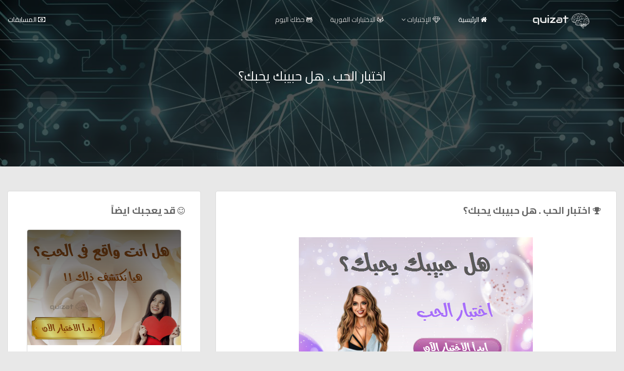

--- FILE ---
content_type: text/html; charset=utf-8
request_url: https://quizat.top/i-love-you-2/
body_size: 6859
content:
<!doctype html>
<html lang="ar">
<head>
    <meta charset="UTF-8">
    <title>اختبار الحب . هل حبيبك يحبك؟</title>
    <meta name="description" content="ضع فى بالك شخص معين وبعد الاجابه على هذه الاسئله سوف تعرف مشاعره اتجاهك و هل يحبك ام لا يحبك." />
    <meta name="keywords" content="اختبار الحب . هل حبيبك يحبك؟">
    <meta name="viewport" content="width=device-width, initial-scale=1">
    <meta name="author" content="Ahmed Mohamed" />

    <meta property="og:url" content="https://quizat.top/i-love-you-2/" />
    <meta property="og:type" content="website" />
    <meta property="og:title" content="اختبار الحب . هل حبيبك يحبك؟">
    <meta property="og:image" content="https://quizat.top/files/10.png" />
    <meta property="og:image:alt" content="اختبار الحب . هل حبيبك يحبك؟" />
    <meta property="og:image:type" content="image/PNG" />
    <meta property="og:image:width" content="500" />
    <meta property="og:image:height" content="500" />
    <meta property="og:description" content="ضع فى بالك شخص معين وبعد الاجابه على هذه الاسئله سوف تعرف مشاعره اتجاهك و هل يحبك ام لا يحبك.">
    <meta property="og:keywords" content="اختبار الحب . هل حبيبك يحبك؟">

    <meta name="twitter:card" content="summary_large_image">
    <meta name="twitter:image:alt" content="اختبار الحب . هل حبيبك يحبك؟">
    <meta name="twitter:site" content="@cairo_post">
    <meta name="twitter:title" content="اختبار الحب . هل حبيبك يحبك؟">
    <meta name="twitter:description" content="ضع فى بالك شخص معين وبعد الاجابه على هذه الاسئله سوف تعرف مشاعره اتجاهك و هل يحبك ام لا يحبك.">
    <meta name="twitter:image" content="https://quizat.top/files/10.png"> 
    <meta name="twitter:url" content="https://quizat.top/i-love-you-2/"> 

    <meta name="google-site-verification" content="123456" />
    <meta property="fb:app_id" content="359447098396218" />	
    <meta name="theme-color" content="#444444" />

    <link href="https://fonts.googleapis.com/css?family=Cairo:400,700&display=swap" rel="stylesheet">
    <link rel="icon" href="https://quizat.top/dist/images/favicon.ico">
    <link rel="stylesheet" href="https://quizat.top/dist/css/plugins.min.css"/>
    <link rel="stylesheet" href="https://quizat.top/dist/css/main.min.css"/>
    <link rel="stylesheet" href="https://quizat.top/dist/css/style.css"/>
  
  	<script src="https://quizat.top/dist/js/plugins.min.js"></script>
  
  
  
  
<script async src='https://securepubads.g.doubleclick.net/tag/js/gpt.js'></script>

  
  
  <script async src="https://pagead2.googlesyndication.com/pagead/js/adsbygoogle.js?client=ca-pub-9262539546904266"
     crossorigin="anonymous"></script>
  
  
</head>
<body>
<!--[if lt IE 8]>
<p  style="vertical-align: middle;color: rgba(240,240,240,1.00);background-repeat: repeat;background-image: url(Imgs/black_paper.png);font-size: 40px;z-index: 9999999;background-color: rgba(245,245,245,1.00);position: fixed; overflow-y: hidden; overflow-x: hidden; top: 0px; left: 0px;height:100%;width:100%;text-align:center;" >You are using an <strong>outdated</strong> browser.</br>Please <a href="https://www.google.com/chrome">upgrade your browser</a> to improve your experience.</p>
<![endif]-->
<style>
.modal-body {
    background: rgb(0 0 0 / 0.50);
    padding: 20px;
    border-radius: 5px;
    border: 1px solid #8a8a8a;
}
.modal-dialog {
    margin-top: 10%;
}  
.modal-body p{
 	color:#fff; 
}
</style><div id="header-fix" class="header fixed-top transperant">
    <nav class="navbar navbar-toggleable-md navbar-expand-lg navbar-light py-lg-0 py-4">
        <a class="navbar-brand ml-4 mr-md-5" href="https://quizat.top"><img src="https://quizat.top/files/logo.png" alt="كويزات توب"></a> 

        <div id="dl-menu" class="dl-menuwrapper d-block d-lg-none float-right">
            <button class="float-left">Open Menu</button>
            <ul class="dl-menu">

                <li class="nav-item active">
                    <a class="nav-link" href="https://quizat.top">الرئيسية</a>
                </li>
                <li class="nav-item dropdown">
                    <a class="nav-link" href="#" data-toggle="dropdown" aria-expanded="false">الإختبارات</a>
                    <ul class="dl-submenu">
                        <li class="dl-back"><a href="#">رجوع</a></li>
                        <li> <a href="https://quizat.top/IQ-test">اختبارات الذكاء</a></li><li> <a href="https://quizat.top/love-test">اختبارات الحب</a></li><li> <a href="https://quizat.top/General-test">اختبارات عامه</a></li><li> <a href="https://quizat.top/personality-analysis-test">اختبارات تحليل الشخصيه</a></li>                    </ul>
                </li>
              	<li class="nav-item">
                    <a class="nav-link" href="https://quizat.top/instant"> الاختبارات الفورية</a>
                </li>
                <li class="nav-item">
                    <a class="nav-link" href="https://quizat.top/horoscope"> حظك اليوم مع الأبراج</a>
                </li>
                <li class="text-white"><a href="https://quizat.top/contest" class="text-white">المسابقات</a></li>
            </ul>
        </div>


        <div class="collapse navbar-collapse d-none d-lg-block" id="navbarNav">
            <ul class="navbar-nav ml-auto">
                <li class="nav-item active">
                    <a class="nav-link" href="https://quizat.top"> <i class="fa fa-home"></i> الرئيسية</a>
                </li>
                <li class="nav-item dropdown">
                    <a class="nav-link" href="https://quizat.top/content" data-toggle="dropdown" aria-expanded="false"><i class="fa fa-diamond" aria-hidden="true"></i> الإختبارات <i class="fa fa-angle-down"></i></a>
                    <ul class="dropdown-menu">
                        <li> <a href="https://quizat.top/IQ-test"><i class="fa fa-angle-left"></i> اختبارات الذكاء</a></li><li> <a href="https://quizat.top/love-test"><i class="fa fa-angle-left"></i> اختبارات الحب</a></li><li> <a href="https://quizat.top/General-test"><i class="fa fa-angle-left"></i> اختبارات عامه</a></li><li> <a href="https://quizat.top/personality-analysis-test"><i class="fa fa-angle-left"></i> اختبارات تحليل الشخصيه</a></li>                    </ul>
                </li>
                <li class="nav-item">
                    <a class="nav-link" href="https://quizat.top/instant"> <i class="fa fa-gitlab"></i> الاختبارات الفورية</a>
                </li>
                <li class="nav-item">
                    <a class="nav-link" href="https://quizat.top/horoscope"> <i class="fa fa-github-alt"></i> حظك اليوم</a>
                </li>
               
            </ul>
            <ul class="list-unstyled my-2 my-lg-0">
                <li class="text-white"><i class="fa fa-money" aria-hidden="true"></i> <a href="https://quizat.top/contest" class="text-white">المسابقات</a></li>
            </ul>
        </div>
    </nav>                    
</div>


<div id="model_id" class="modal fade" data-backdrop="static" role="dialog">
  <div class="modal-dialog modal-md">
    <div class="modal-content">
      <div class="modal-body">
          
          <div id="model_content"></div>  
      </div>
    </div>
  </div>
</div>

        <section class="image-bg lis-grediant grediant-tb">
            <div class="background-image-maker"></div>
            <div class="holder-image">
                <img src="https://quizat.top/dist/images/bg1.jpg" alt="" class="img-fluid d-none">
            </div>
            <div class="container">
                <div class="row justify-content-center pt-5">
                    <div class="col-12 col-md-10 text-center wow fadeInUp">
                        <div class="heading pb-5">
                            <h1 class="display-4">اختبار الحب . هل حبيبك يحبك؟</h1>
                        </div>
                    </div>
                </div>
            </div>
        </section>
        <div class="ads text-center"><style>
.rw_bottom_sticky { 
position: fixed;
left: 0;
bottom: 0;
width: 100%;
text-align: center;
z-index: 999999;
}
</style>
<div class='rw_bottom_sticky' id='rw_bottom_sticky'>
<div id='gpt-passback4'>
<script async src='https://securepubads.g.doubleclick.net/tag/js/gpt.js'></script>
<script>
window.googletag = window.googletag || {cmd: []};
googletag.cmd.push(function() {
googletag.defineSlot('/1009127,22495596490/quizattop_adx_sticky_quizat.top_display_IN', [[320, 50],[320, 100],[728, 90]], 'gpt-passback4').addService(googletag.pubads());
googletag.enableServices();
googletag.pubads().set('page_url','https://quizat.top')
googletag.display('gpt-passback4');
});
</script>
</div></div>

<div id='gpt-passback1'>
<script>
window.googletag = window.googletag || {cmd: []};
googletag.cmd.push(function() {
googletag.defineSlot('/1009127,22495596490/quizattop_adx_336x280_2_quizat.top_display_IN', [[336, 280]], 'gpt-passback1').addService(googletag.pubads());
googletag.enableServices();
googletag.pubads().set('page_url','https://quizat.top')
googletag.display('gpt-passback1');
});
</script>
</div></div><br><br>
        <div class="container">
        <div class="row">
            <div class="col-12 col-lg-8 col-md-8 mb-5 mb-lg-0">
                <div class="card lis-brd-light wow fadeInUp mb-4">
                    <div class="card-body p-4 text-right">
                        <h1 class="title-h1 lis-font-weight-500"><i class="fa fa-trophy pr-2 lis-f-14"></i> اختبار الحب . هل حبيبك يحبك؟</h1>
                        <br><center><img src="https://quizat.top/files/10.png" alt="اختبار الحب . هل حبيبك يحبك؟"></center><br>
                        <div class="descr">ضع فى بالك شخص معين وبعد الاجابه على هذه الاسئله سوف تعرف مشاعره اتجاهك و هل يحبك ام لا يحبك.</div>
                    </div>
                </div>
                <div class="ads text-center">

<div id='gpt-passback2'>
<script>
window.googletag = window.googletag || {cmd: []};
googletag.cmd.push(function() {
googletag.defineSlot('/1009127,22495596490/quizattop_adx_336x280_3_quizat.top_display_IN', [[300, 250],[336, 280]], 'gpt-passback2').addService(googletag.pubads());
googletag.enableServices();
googletag.pubads().set('page_url','https://quizat.top')
googletag.display('gpt-passback2');
});
</script>
</div>
</div><br><br>
                <div class="card lis-brd-light wow fadeInUp mb-4">
                    <div class="card-body p-4 text-right" id="result">
                        
                    </div>
                </div>
                <div class="ads text-center">
<div id='gpt-passback3'>
<script>
window.googletag = window.googletag || {cmd: []};
googletag.cmd.push(function() {
googletag.defineSlot('/1009127,22495596490/quizattop_adx_336x280_4_quizat.top_display_IN', [[300, 250],[336, 280]], 'gpt-passback3').addService(googletag.pubads());
googletag.enableServices();
googletag.pubads().set('page_url','https://quizat.top')
googletag.display('gpt-passback3');
});
</script>
</div></div><br><br>
                <div class="card lis-brd-light wow fadeInUp mb-4">
                    <div class="card-body p-4 text-right">
                        نحن لا نعيش في فراغ. يمكننا جميعا الاستفادة والهناء من قوة ذكائنا . <br>يعتمد منح بعض المهن على الناس الذين لديهم موهبة الاقناع. فإذا شعرت بالنقص او عدم التركيز, تذكر بأن التدريب يساعدك لبلوغ الكمال ويساعدك على الوصول لأقصى درجات الذكاء والحب. <br>وهذا الوقت بصالحك فلا تضيعه. سيساعدك هذا الاختبار على السيطرة على نفسك وحياتك. وليس فقط في السيطرة على الاخرين.
                    </div>
                </div>
                <div class="ads text-center"> <div id='gpt-passback5'> <script> window.googletag = window.googletag || {cmd: []}; googletag.cmd.push(function() { googletag.defineSlot('/1009127,22495596490/quizattop_adx_336x280_5_quizat.top_display_IN', [[300, 250],[336, 280]], 'gpt-passback5').addService(googletag.pubads()); googletag.enableServices(); googletag.pubads().set('page_url','https://quizat.top'); googletag.display('gpt-passback5'); }); </script> </div></div><br><br>
            </div>
            <div class="col-12 col-lg-4 col-md-4 mb-5 mb-lg-0">
                <div class="card lis-brd-light wow fadeInUp mb-4">
                    <div class="card-body p-4 text-right">
                        <h3 class="title-h1 lis-font-weight-500"><i class="fa fa-smile-o pr-2 lis-f-14"></i> قد يعجبك ايضاً</h3>
        <div class="col-12 col-md-12 col-lg-12 wow fadeInUp mb-5 mt-4 mb-lg-0">
            <div class="card lis-brd-light">
                <a href="https://quizat.top/i-love-you-4">
                    <div class="modImage lis-grediant grediant-tb-light2 lis-relative rounded-top">
                        <img src="https://quizat.top/files/12.png" alt="هل انت واقع فى الحب؟ هيا نكتشف ذلك!" class="img-fluid rounded-top w-100">
                    </div>
                </a>    
                <div class="card-body">
                    <h6 class="content-title lis-font-weight-600 mb-2 float-right"><a href="https://quizat.top/i-love-you-4" class="lis-dark">هل انت واقع فى الحب؟ هيا نكتشف ذلك!</a></h6>
                    <ul class="pd0 list-unstyled my-2 lis-line-height-2 text-right">
                        <li><i class="fa fa-eye pl-2"></i> 68282 مشاهدة</li>
                    </ul>
                    <div class="clearfix">
                        <div class="row">
                            <div class="col-12 text-center mt-4">
                                <a href="https://quizat.top/i-love-you-4" class="btn btn-success btn-default">ابدأ الاختبار الآن</a>
                            </div>
                        </div>
                    </div>
                </div>
            </div>
        </div>
        
        <div class="col-12 col-md-12 col-lg-12 wow fadeInUp mb-5 mt-4 mb-lg-0">
            <div class="card lis-brd-light">
                <a href="https://quizat.top/i-love-you-1">
                    <div class="modImage lis-grediant grediant-tb-light2 lis-relative rounded-top">
                        <img src="https://quizat.top/files/9.png" alt="هل من تفكر به يحبك؟ اكتشف الان حقيقة مشاعره!" class="img-fluid rounded-top w-100">
                    </div>
                </a>    
                <div class="card-body">
                    <h6 class="content-title lis-font-weight-600 mb-2 float-right"><a href="https://quizat.top/i-love-you-1" class="lis-dark">هل من تفكر به يحبك؟ اكتشف الان حقيقة مشاعره!</a></h6>
                    <ul class="pd0 list-unstyled my-2 lis-line-height-2 text-right">
                        <li><i class="fa fa-eye pl-2"></i> 41123 مشاهدة</li>
                    </ul>
                    <div class="clearfix">
                        <div class="row">
                            <div class="col-12 text-center mt-4">
                                <a href="https://quizat.top/i-love-you-1" class="btn btn-success btn-default">ابدأ الاختبار الآن</a>
                            </div>
                        </div>
                    </div>
                </div>
            </div>
        </div>
        <br><div class="ads text-center">  <div id='gpt-passback6'> <script> window.googletag = window.googletag || {cmd: []}; googletag.cmd.push(function() { googletag.defineSlot('/1009127,22495596490/quizattop_adx_336x280_6_quizat.top_display_IN', [[300, 250],[336, 280]], 'gpt-passback6').addService(googletag.pubads()); googletag.enableServices(); googletag.pubads().set('page_url','https://quizat.top'); googletag.display('gpt-passback6'); }); </script> </div></div>
        <div class="col-12 col-md-12 col-lg-12 wow fadeInUp mb-5 mt-4 mb-lg-0">
            <div class="card lis-brd-light">
                <a href="https://quizat.top/i-love-you-3">
                    <div class="modImage lis-grediant grediant-tb-light2 lis-relative rounded-top">
                        <img src="https://quizat.top/files/11.png" alt="هل هو يحبك حقاً؟ اكتشفى بنفسك!" class="img-fluid rounded-top w-100">
                    </div>
                </a>    
                <div class="card-body">
                    <h6 class="content-title lis-font-weight-600 mb-2 float-right"><a href="https://quizat.top/i-love-you-3" class="lis-dark">هل هو يحبك حقاً؟ اكتشفى بنفسك!</a></h6>
                    <ul class="pd0 list-unstyled my-2 lis-line-height-2 text-right">
                        <li><i class="fa fa-eye pl-2"></i> 30988 مشاهدة</li>
                    </ul>
                    <div class="clearfix">
                        <div class="row">
                            <div class="col-12 text-center mt-4">
                                <a href="https://quizat.top/i-love-you-3" class="btn btn-success btn-default">ابدأ الاختبار الآن</a>
                            </div>
                        </div>
                    </div>
                </div>
            </div>
        </div>
        
                    </div>
                </div>
            </div>
        </div>
        </div>
        <div class="ads text-center">  <div id='gpt-passback7'> <script> window.googletag = window.googletag || {cmd: []}; googletag.cmd.push(function() { googletag.defineSlot('/1009127,22495596490/quizattop_adx_336x280_7_quizat.top_display_IN', [[300, 250],[336, 280]], 'gpt-passback7').addService(googletag.pubads()); googletag.enableServices(); googletag.pubads().set('page_url','https://quizat.top'); googletag.display('gpt-passback7'); }); </script> </div></div><section class="lis-bg-primary py-5">
    <div class="container">
        <div class="row justify-content-center">
            <div class="col-12 col-md-6 text-center wow fadeInUp">
                <div class="heading">
                    <h2 class="text-uppercase lis-line-height-1_5 text-white">هل تريد ربح المال والجوائز؟</h2>
                    <br>
                    <a href="https://quizat.top/contest" class="btn btn-outline-light btn-default text-uppercase">إدخل المسابقة الآن</a>
                </div>
            </div>
        </div>

    </div>
</section>

<section class="image-bg footer lis-grediant grediant-bt pb-0">
    <div class="background-image-maker"></div>
    <div class="holder-image">
        <img src="dist/images/bg3.jpg" alt="" class="img-fluid d-none">
    </div>
    <div class="container">
        <div class="row pb-5">
            <div class="col-12 col-md-4">
                <div class="footer-logo">
                    <a href="https://quizat.top"><img src="https://quizat.top/files/logo.png" alt="كويزات توب" class="img-fluid" /></a> 
                </div>
                <p class="my-2"><b>كويزات توب</b></p>
                <p class="my-1">هذه الإختبارات تحتوي على معالج ذكي صمم من قبل مهندسين مختصين قادر على تحليل البيانات والاجابات لتوقع نتيجة قريبة من الواقع.</p><br>
                <a style="color:#ff214f" href="https://quizat.top/privacy">سياسة الخصوصية</a>
                <br><br>
            </div>
            <div class="col-12 col-md-8">
                <div class="row">
                    <div class="col-12 col-sm-6 col-lg-6 mb-4 mb-lg-0">
                        <h5 class="footer-head">اخر الإختبارات</h5>
                        <ul class="list-unstyled footer-links lis-line-height-2_5">
                            <li><a href="https://quizat.top/personality-analysis-test-4"><i class="fa fa-angle-left pr-1"></i> هل انت شخص ايجابي أم سلبي؟ إختبر نفسك الآن!</a></li><li><a href="https://quizat.top/personality-analysis-test-3"><i class="fa fa-angle-left pr-1"></i> هل انت شخص ذكي ام غبي؟ إكتشف نفسك!</a></li><li><a href="https://quizat.top/personality-analysis-test-2"><i class="fa fa-angle-left pr-1"></i> هل انت شخص ناجح ام فاشل؟ إختبر نفسك!</a></li><li><a href="https://quizat.top/personality-analysis-test-1"><i class="fa fa-angle-left pr-1"></i> ما هو نوع شخصيتك؟ هيا بنا نكتشف ذلك!</a></li><li><a href="https://quizat.top/General-test-4"><i class="fa fa-angle-left pr-1"></i> هل ستصبح مشهوراً فى يوماً ما؟ إختبر نفسك!</a></li>                        </ul>
                    </div>
                    <div class="col-12 col-sm-6 col-lg-6 mb-4 mb-lg-0">
                        <h5 class="footer-head">الأكثر مشاهدة</h5>
                        <ul class="list-unstyled footer-links lis-line-height-2_5">
                        <li><a href="https://quizat.top/personality-analysis-test-3"><i class="fa fa-angle-left pr-1"></i> هل انت شخص ذكي ام غبي؟ إكتشف نفسك!</a></li><li><a href="https://quizat.top/i-love-you-2"><i class="fa fa-angle-left pr-1"></i> اختبار الحب . هل حبيبك يحبك؟</a></li><li><a href="https://quizat.top/IQ-test-1"><i class="fa fa-angle-left pr-1"></i> اختبار الذكاء الأقوى عالميا 1 IQ Test</a></li><li><a href="https://quizat.top/IQ-test-7"><i class="fa fa-angle-left pr-1"></i> اصعب اختبارات الذكاء - اختبار اينشتاين</a></li><li><a href="https://quizat.top/personality-analysis-test-2"><i class="fa fa-angle-left pr-1"></i> هل انت شخص ناجح ام فاشل؟ إختبر نفسك!</a></li>                        </ul>
                    </div>
                </div>
            </div>
            
        </div>
    </div>
    <div class="footer-bottom mt-5 py-4">
        <div class="container">
            <div class="row">
                <div class="col-12 col-md-6 text-center text-md-right mb-3 mb-md-0">
                    <span>جميع الحقوق محفوظة © <a href="https://quizat.top" class="lis-primary">كويزات توب</a></span>
                </div> 
                <div class="col-12 col-md-6 text-center text-md-left">
                    <ul class="list-inline footer-social mb-0">
                        <li class="list-inline-item pl-3"><A href="https://www.facebook.com/Quizat.top/"><i class="fa fa-facebook"></i></a></li>
                        <li class="list-inline-item pl-3"><A href="https://www.facebook.com/Quizat.top/"><i class="fa fa-twitter"></i></a></li>
                        <li class="list-inline-item pl-3"><A href="https://www.facebook.com/Quizat.top/"><i class="fa fa-youtube"></i></a></li>
                        <li class="list-inline-item pl-3"><A href="https://www.facebook.com/Quizat.top/"><i class="fa fa-pinterest-p"></i></a></li>
                    </ul>
                </div>
            </div> 
        </div>
    </div>
</section>


<a href="#" class="scrollup text-center lis-bg-primary lis-rounded-circle-50"> 
    <div class="text-white mb-0 lis-line-height-1_7 h3"><i class="icofont icofont-long-arrow-up"></i></div>
</a>
        
        <script src="https://quizat.top/dist/js/common.js"></script>
		

		<script async defer crossorigin="anonymous" src="https://connect.facebook.net/ar_AR/sdk.js#xfbml=1&version=v7.0&appId=359447098396218&autoLogAppEvents=1" nonce="9mP0ojBj"></script>
        <script>
            var siteurl = "https://quizat.top";
            var catid = "0";
            var User_ID = "0";
          
          
          	if(localStorage.getItem('FB_UserID') == null){
              localStorage.setItem('FB_UserID', "");
            }
          	if(localStorage.getItem('FB_UserName') == null){
              localStorage.setItem('FB_UserName', "");
            }
          	if(localStorage.getItem('FB_UserPhoto') == null){
              localStorage.setItem('FB_UserPhoto', "");
            }
            if(localStorage.getItem('FB_Gender') == null){
              localStorage.setItem('FB_Gender', "");
            }

            function NewContest(){
                $('#contest_res').html('<center><img src="'+siteurl+'/dist/images/preloader.gif"></center>');
                $.post(siteurl+"/ajax.php", { 'action':'GetContestsAjax'} , function(data){  
                    $('#contest_res').html(data);
                    ShowAds();
                });
            }

            function ShowContestBtn(qid){
                $('#mresult').html('<a onclick="ShowContestRes('+qid+');" class="btn btn-md btn-success">نتيجة الأجابة >></a>');
            }

            function ShowContestRes(qid){
                $('.as').addClass('dis');
                var theans = '' ;
                $('.chbox').each(function() {
                    if ($(this).attr('checked') == 'checked'){
                        theans = $(this).val();
                    }
                });
                
                $('#mresult').html('<center><img src="'+siteurl+'/dist/images/preloader.gif"></center>');
                $.post(siteurl+"/ajax.php", { 'action':'ShowContestRes' ,'qid':qid ,'theans':theans} , function(data){  
                    $('#mresult').html(data);
                    RefreshPoints();
                });
                
            }

            function RefreshPoints(){
                $.post(siteurl+"/ajax.php", { 'action':'GetUserPointsAjax'} , function(data){  
                    $('#userpoints').html(data);
                });
            }

            function RefershProgerssLen(){
                var step_len = $(".steps li").length;
                if (step_len > 0){
                    $(".steps > li").css('width' , 100 / (step_len-1)+ '%' ); 
                }   
            }
            
            function ScrolToQ(){
                try{
                    $('html,body').animate({
                        scrollTop: $(".progs").offset().top-250
                    }, 'slow');
                }catch{}
            }

            function ShowAds(){
              googletag.cmd.push(function() {  googletag.pubads().refresh();  });
              /*
				var allads = $('.ads');
              	for(var i=0; i<= allads.length-1; i++ ){
                  	var code = $(allads[i]).html();
                  	 $(allads[i]).html('');
                  	 $(allads[i]).html(code);
                }
              */
            }
              $( document ).ready(function() {
                 //googletag.cmd.push(function() {  googletag.pubads().refresh();  });
              });

        </script>  




		        <script>
            var thiscontent = "10";
            var Questions = "" ;
            var Points = 0;

            function GetQuestionsAjax(thiscontent){
                $('#result').html('<img src="'+siteurl+'/dist/images/preloader.gif">');
                $.post(siteurl+"/ajax.php", { 'action':'GetQuestionsAjax','thiscontent':thiscontent ,'Questions': Questions , 'Points' : Points} , function(data){  
                    $('#result').html(data);
                    RefershProgerssLen();
                    ShowAds();
                    //ScrolToQ();
                  
                });
            }
            GetQuestionsAjax(thiscontent);

            function SetAnswers(qid){
                $('#mresult').html('<br><a onclick="SetTheAnswers('+qid+');" class="btn btn-success">المتابعة >></a>');
              	
            }

            function SetTheAnswers(qid){
                Questions = Questions + ","+qid;
                var pointsval = 0 ;
                $('.chbox').each(function() {
                    if ($(this).attr('checked') == 'checked'){
                        pointsval = $(this).val();
                        //console.log(pointsval);
                    }
                });
                Points = parseInt(pointsval)+Points;
                GetQuestionsAjax(thiscontent);
            }
        </script>
            
        
                <script src="https://www.gstatic.com/firebasejs/7.7.0/firebase-app.js"></script>
                <script src="https://www.gstatic.com/firebasejs/7.7.0/firebase-messaging.js"></script>
                <script src="https://www.gstatic.com/firebasejs/7.7.0/firebase-analytics.js"></script>
                <script src="https://quizat.top/ahmed_notification.js"></script>
                <!-- Global site tag (gtag.js) - Google Analytics -->
<script async src="https://www.googletagmanager.com/gtag/js?id=UA-59100706-26"></script>
<script>
  window.dataLayer = window.dataLayer || [];
  function gtag(){dataLayer.push(arguments);}
  gtag('js', new Date());

  gtag('config', 'UA-59100706-26');
</script>

<script>
  function statusChangeCallback(response) {                
    if (response.status === 'connected' && User_ID == 0 ) { 
      testAPI();  
    }
  }


  function checkLoginState() {             
    FB.getLoginStatus(function(response) {  
      statusChangeCallback(response);
      
    });
  }
  
  function CheckFaceLoginForInstant(){
    FB.getLoginStatus(function(response) {
      statusChangeCallback(response); 
      if(response.status == "connected"){
          FB.api('/me', {fields: 'id,name,email,picture.type(large)'}, function(response2) {
            if(localStorage.getItem('FB_UserID') == ""){
              location.reload();
            }
              localStorage.setItem('FB_UserID', response2.id);
              localStorage.setItem('FB_UserName', response2.name);
              localStorage.setItem('FB_UserPhoto', response2.picture.data.url);
            
            
          });
      }
    });
  }
  
  window.fbAsyncInit = function() {
    FB.init({
      appId      : '359447098396218',
      cookie     : false,                   
      xfbml      : true,                   
      version    : 'v7.0'
    });

	/*
    FB.getLoginStatus(function(response) {
      statusChangeCallback(response); 
      if(response.status == "connected"){
          FB.api('/me', {fields: 'id,name,email,picture.type(large)'}, function(response2) {
            localStorage.setItem('FB_UserID', response2.id);
            localStorage.setItem('FB_UserName', response2.name);
            localStorage.setItem('FB_UserPhoto', response2.picture.data.url);
          });
      }
    });
    */
    
    FB.Event.subscribe('xfbml.render', function(response) {
      $('#dons').remove();
    });
    
    
  };
 
  function testAPI() {     
    FB.api('/me', {fields: 'id,name,email,picture.type(large)'}, function(response) {
      if (response.id != ""){
        $.post(siteurl+"/ajax.php", { 'action':'LoginByFaceBook' ,'uid':response.id ,'email':response.email , 'name':response.name} , function(data){  
           location.reload();
        });
      }
    });
  }
  
  function fb_logout(){
    FB.logout(function(response) { });
  }

</script>
<script async defer crossorigin="anonymous" src="https://connect.facebook.net/en_US/sdk.js"></script>


    <script defer src="https://static.cloudflareinsights.com/beacon.min.js/vcd15cbe7772f49c399c6a5babf22c1241717689176015" integrity="sha512-ZpsOmlRQV6y907TI0dKBHq9Md29nnaEIPlkf84rnaERnq6zvWvPUqr2ft8M1aS28oN72PdrCzSjY4U6VaAw1EQ==" data-cf-beacon='{"version":"2024.11.0","token":"77376ac8579f46ee8f1ba7990028fa2a","r":1,"server_timing":{"name":{"cfCacheStatus":true,"cfEdge":true,"cfExtPri":true,"cfL4":true,"cfOrigin":true,"cfSpeedBrain":true},"location_startswith":null}}' crossorigin="anonymous"></script>
</body>
</html>


--- FILE ---
content_type: text/html; charset=UTF-8
request_url: https://quizat.top/ajax.php
body_size: 126
content:
<div class="box"><div class="progs"><ul class="steps"><li  class="complete" ><a>1</a></li><li ><a>2</a></li><li ><a>3</a></li><li ><a>4</a></li><li ><a>5</a></li><li ><a>6</a></li><li ><a>7</a></li><li ><a>8</a></li><li ><a>9</a></li><li ><a>10</a></li></ul></div><h3 class="questions">الى اى درجة تحبه / تحبها ؟</h3><div class="as">
        <div class="check-row">
            <input value="40" type="checkbox" id="check-0" class="chbox hidden" />
            <label class="check-label" for="check-0">
            <div class="check-box">
                <i class="fa fa-square-o check-off"></i><i class="fa fa fa-check-square-o check-on"></i>
            </div><span>يعجبنى كثيرا</span>
            </label>
        </div>
        
        <div class="check-row">
            <input value="20" type="checkbox" id="check-1" class="chbox hidden" />
            <label class="check-label" for="check-1">
            <div class="check-box">
                <i class="fa fa-square-o check-off"></i><i class="fa fa fa-check-square-o check-on"></i>
            </div><span>لا اطيقه</span>
            </label>
        </div>
        
        <div class="check-row">
            <input value="30" type="checkbox" id="check-2" class="chbox hidden" />
            <label class="check-label" for="check-2">
            <div class="check-box">
                <i class="fa fa-square-o check-off"></i><i class="fa fa fa-check-square-o check-on"></i>
            </div><span>يعجبنى</span>
            </label>
        </div>
        
        <div class="check-row">
            <input value="10" type="checkbox" id="check-3" class="chbox hidden" />
            <label class="check-label" for="check-3">
            <div class="check-box">
                <i class="fa fa-square-o check-off"></i><i class="fa fa fa-check-square-o check-on"></i>
            </div><span>لا يعجبنى</span>
            </label>
        </div>
        
        <div class="check-row">
            <input value="50" type="checkbox" id="check-4" class="chbox hidden" />
            <label class="check-label" for="check-4">
            <div class="check-box">
                <i class="fa fa-square-o check-off"></i><i class="fa fa fa-check-square-o check-on"></i>
            </div><span>انا احبه</span>
            </label>
        </div>
        </div>
    <script>
        $('label.check-label').click(function(){
            $('.chbox').removeAttr('checked');
            $('.check-box').removeClass('chkd');
            $('label.check-label').find('span').removeClass('chkdz');
            var id = $(this).attr('for');
            $('#'+id).attr('checked','checked');
            $(this).find('div').addClass('chkd');
            $(this).find('span').addClass('chkdz');
            SetAnswers(88);
        });
    </script>
    <div id="mresult"></div></div>

--- FILE ---
content_type: text/html; charset=utf-8
request_url: https://www.google.com/recaptcha/api2/aframe
body_size: 259
content:
<!DOCTYPE HTML><html><head><meta http-equiv="content-type" content="text/html; charset=UTF-8"></head><body><script nonce="MgDyR_JoIYPMIok1g4b4RQ">/** Anti-fraud and anti-abuse applications only. See google.com/recaptcha */ try{var clients={'sodar':'https://pagead2.googlesyndication.com/pagead/sodar?'};window.addEventListener("message",function(a){try{if(a.source===window.parent){var b=JSON.parse(a.data);var c=clients[b['id']];if(c){var d=document.createElement('img');d.src=c+b['params']+'&rc='+(localStorage.getItem("rc::a")?sessionStorage.getItem("rc::b"):"");window.document.body.appendChild(d);sessionStorage.setItem("rc::e",parseInt(sessionStorage.getItem("rc::e")||0)+1);localStorage.setItem("rc::h",'1769196618705');}}}catch(b){}});window.parent.postMessage("_grecaptcha_ready", "*");}catch(b){}</script></body></html>

--- FILE ---
content_type: text/css; charset=utf-8
request_url: https://quizat.top/dist/css/main.min.css
body_size: 6312
content:
/*======================== Font style Css ===============================*/
/*======================== Font-weight Css ===============================*/
/*======================== Font-Color Css ===============================*/
/*======================== Font-Family Css ===============================*/
/*======================== Position Css ===============================*/
/*======================== background Color Css ===============================*/
/*======================== Gradient Css ===============================*/
/*======================== Opacity Css ===============================*/
/*======================== background-image-maker Css ===============================*/
/*======================== Border Rounded-Circle Css===============================*/
/*======================== Border Size Css===============================*/
/*======================== Border Color Css===============================*/
/*======================== Margin Minus Css===============================*/
/*======================== line-height Css===============================*/
/*======================== Letter Spacing Css===============================*/
/*======================== Z-index Css===============================*/
/*======================== Image Hover Effect Zoom Css===============================*/
/*======================== Shadow Css Css===============================*/
/*======================== Page Custom Css Css===============================*/
/*================header Fixed Scroll======================*/
/*======================== Section & Selection Css ===============================*/
/*======================== Pagination  Css ===============================*/
/*======================== Form Css ===============================*/
/*======================== Buttons Css ===============================*/
/*======================== Buttons Size Css===============================*/
/*======================== Page Inner Tabs Css===============================*/
/*======================== Form-Icon Css ===============================*/
/*======================== Categories Css ===============================*/
/*======================== Visited Places Css ===============================*/
/*======================== Icon-box Css ===============================*/
/*======================== Price Table Css ===============================*/
/*======================== Categories Css ===============================*/
/*======================== Masonry Css ===============================*/
/*=============== Back To Top Button =======================*/
/*=============== Left Sidebar =======================*/
/*=============== Google Map =======================*/
/*=============== Listing Shorting =======================*/
/*=============== Listing-Explore-Place-Profile Css =======================*/
/*=============== Profile Page Css =======================*/
/*=============== Reviews Page Css =======================*/
/*=============== Explore Event Page Css =======================*/
/*=============== Calendar =======================*/
/*===============Blog Page Css=======================*/
/*=============== Blog Listing Page Css=======================*/
/*=============== Blog Single Page Css=======================*/
/*=============== Faq Page Css=======================*/
/*=============== Error Page Css=======================*/
/*=============== Coming Soon Page Css=======================*/
/*-----------------------Font Color Variable ------------------------------------*/
/*-----------------------Font line-height Variable ------------------------------------*/
/*-----------------------Border Color Variable ------------------------------------*/
/*-----------------------Font Family Variable ------------------------------------*/
/*-----------------------Font Family Import ------------------------------------*/
body {
  background: #fff;
  margin: 0px;
  padding: 0px;
  color: #707070;
  font-size: 1em;
  line-height: 1.75rem;
  word-wrap: break-word;
  direction: rtl; }

a {
  text-decoration: none; }
  a:hover, a:focus {
    color: inherit;
    text-decoration: none;
    outline: none; }

/*======================== Font style Css ===============================*/
h1, h2, h3, h4, h5, h6 {
  color: #222222;
  margin: 0 0 15px;
  line-height: 1.75rem; }

h1 {
  font-size: 2.5rem; }

h2 {
  font-size: 2rem; }

h3 {
  font-size: 1.75rem; }

h4 {
  font-size: 1.5rem; }

h5 {
  font-size: 1.25rem; }

h6 {
  font-size: 1.125rem; }

.lis-f-14 {
  font-size: 0.875em; }

.lis-f-20 {
  font-size: 1.250em; }

/*======================== Font-weight Css ===============================*/
.lis-font-weight-100 {
  font-weight: 100; }

.lis-font-weight-200 {
  font-weight: 200; }

.lis-font-weight-300 {
  font-weight: 300; }

.lis-font-weight-400 {
  font-weight: 400; }

.lis-font-weight-500 {
  font-weight: 500; }

.lis-font-weight-600 {
  font-weight: 600; }

.lis-font-weight-700 {
  font-weight: 700; }

.lis-font-weight-800 {
  font-weight: 800; }

.lis-font-weight-900 {
  font-weight: 900; }

/*======================== Font-Color Css ===============================*/
.lis-primary {
  color: #ff214f !important; }

.lis-dark {
  color: #222222; }

.lis-light {
  color: #707070; }

.lis-light-gold {
  color: #f2b827; }

.lis-light-green {
  color: #64bc36; }

/*======================== Font-Family Css ===============================*/


/*======================== Position Css ===============================*/
.lis-relative {
  position: relative; }

.lis-absolute {
  position: absolute; }

.lis-left-0 {
  left: 0 !important; }

.lis-right-0 {
  right: 0 !important; }

.lis-top-0 {
  top: 0 !important; }

.lis-bottom-0 {
  bottom: 0 !important; }

.lis-left-10 {
  left: 10px !important; }

.lis-right-10 {
  right: 10px !important; }

.lis-top-10 {
  top: 10px !important; }

.lis-bottom-10 {
  bottom: 10px !important; }

.lis-left-20 {
  left: 20px; }

.lis-right-20 {
  right: 20px; }

.lis-top-20 {
  top: 20px; }

.lis-bottom-20 {
  bottom: 20px; }

.lis-left-auto {
  left: auto !important; }

.lis-right-auto {
  right: auto !important; }

/*======================== background Color Css ===============================*/
.lis-bg-primary {
  background-color: #ff214f; }

.lis-bg-light {
  background-color: #f7f7f7; }

.lis-bg-dark {
  background-color: #222222; }

.lis-green-light {
  background-color: #64bc36; }

.lis-bg1 {
  background-color: #bf55ec; }

.lis-bg2 {
  background-color: #f89406; }

.lis-bg3 {
  background-color: #7747ff; }

.lis-bg4 {
  background-color: #f9690e; }

.lis-bg5 {
  background-color: #27ccab; }

.lis-bg6 {
  background-color: #f62459; }

.lis-bg7 {
  background-color: #19b5fe; }

.lis-bg8 {
  background-color: #f03434; }

.lis-bg9 {
  background-color: #ffd200; }

.lis-bg10 {
  background-color: #192026; }

.lis-bg11 {
  background-color: #3b97b5; }

.lis-bg12 {
  background-color: #22d754; }

/*======================== Gradient Css ===============================*/
.lis-grediant:before {
  content: "";
  position: absolute;
  width: 100%;
  height: 100%;
  top: 0;
  left: 0; }

.grediant-tb:before {
  background: linear-gradient(to bottom, rgba(0, 0, 0, 0.7) 0%, rgba(17, 17, 17, 0.2) 100%); }

.grediant-bt:before {
  background: linear-gradient(to top, black 0%, rgba(0, 0, 0, 0.6) 100%); }

.grediant-full:before {
  background: linear-gradient(90deg, rgba(0, 0, 0, 0.7) 0%, rgba(17, 17, 17, 0.7) 66%); }

.grediant-tb-white:before {
  background: linear-gradient(to bottom, white 0%, #f8f8f8 100%); }

.grediant-tb-light:before {
  background: linear-gradient(to bottom, rgba(0, 0, 0, 0.5) 0%, rgba(17, 17, 17, 0.1) 100%); }

.grediant-tb-light2:before {
  background: linear-gradient(to top, rgba(0, 0, 0, 0.1) 0%, rgba(17, 17, 17, 0.7) 100%); }

.grediant-bt-dark:before {
  background: linear-gradient(-90deg, rgba(0, 0, 0, 0.7) 0%, rgba(17, 17, 17, 0.5) 100%); }

.overlay {
  position: absolute;
  left: 0;
  top: 0;
  height: 100%;
  width: 100%; }

.overlay {
  background: rgba(17, 17, 17, 0.6); }

/*======================== Opacity Css ===============================*/
.lis-opacity-90 {
  opacity: .90; }

.lis-opacity-80 {
  opacity: .80; }

.lis-opacity-70 {
  opacity: .70; }

.lis-opacity-60 {
  opacity: .60; }

.lis-opacity-50 {
  opacity: .50; }

.lis-opacity-40 {
  opacity: .40; }

.lis-opacity-30 {
  opacity: .30; }

.lis-opacity-20 {
  opacity: .20; }

.lis-opacity-10 {
  opacity: .10; }

/*======================== background-image-maker Css ===============================*/
.background-image-maker {
  position: absolute;
  height: 100%;
  top: 0;
  left: 0;
  width: 100%;
  background-size: cover;
  background-position: center;
  background-color: #222222;
  z-index: -1; }

/*======================== Border Rounded-Circle Css===============================*/
.lis-rounded-circle-50 {
  border-radius: 50px; }

.lis-rounded-bottom {
  border-bottom-right-radius: 20px;
  border-bottom-left-radius: 20px; }

.lis-rounded-top {
  border-top-right-radius: 20px;
  border-top-left-radius: 20px; }

.lis-devider {
  border-bottom: solid 1px #dadada; }

.lis-brd-right {
  border-right: solid 1px; }

.lis-brd-left {
  border-left: solid 1px; }

.lis-brd-top {
  border-top: solid 1px; }

.lis-brd-bottom {
  border-top: solid 1px; }

/*======================== Border Size Css===============================*/
.lis-border-width-2 {
  border-width: 2px !important; }

.lis-border-width-4 {
  border-width: 4px !important; }

.lis-border-width-6 {
  border-width: 6px !important; }

.lis-border-width-8 {
  border-width: 8px !important; }

.lis-border-width-10 {
  border-width: 10px !important; }

/*======================== Border Color Css===============================*/
.lis-brd-light {
  border-color: #dadada !important; }

.lis-brd-primary {
  border-color: #ff214f; }

/*======================== Margin Minus Css===============================*/
.lis-mt-minus-5 {
  margin-top: -5px; }

.lis-mt-minus-10 {
  margin-top: -10px; }

.lis-mt-minus-15 {
  margin-top: -15px; }

.lis-mt-minus-20 {
  margin-top: -20px; }

.lis-mt-minus-25 {
  margin-top: -25px; }

.lis-mt-minus-30 {
  margin-top: -30px; }

.lis-mt-minus-35 {
  margin-top: -35px; }

.lis-mt-minus-40 {
  margin-top: -40px; }

.lis-mt-minus-45 {
  margin-top: -45px; }

.lis-mt-minus-50 {
  margin-top: -50px; }

.lis-mt-minus-55 {
  margin-top: -55px; }

.lis-mt-minus-60 {
  margin-top: -60px; }

.lis-mt-minus-65 {
  margin-top: -65px; }

.lis-mt-minus-70 {
  margin-top: -70px; }

.lis-mt-minus-75 {
  margin-top: -75px; }

.lis-mt-minus-80 {
  margin-top: -80px; }

.lis-mt-minus-85 {
  margin-top: -85px; }

.lis-mt-minus-90 {
  margin-top: -90px; }

.lis-mt-minus-95 {
  margin-top: -95px; }

.lis-mt-minus-100 {
  margin-top: -100px; }

/*======================== line-height Css===============================*/
.lis-line-height-0_7 {
  line-height: .7 !important; }

.lis-line-height-0_8 {
  line-height: .8 !important; }

.lis-line-height-0_9 {
  line-height: .9 !important; }

.lis-line-height-1 {
  line-height: 1 !important; }

.lis-line-height-1_5 {
  line-height: 1.5 !important; }

.lis-line-height-1_7 {
  line-height: 1.7 !important; }

.lis-line-height-2 {
  line-height: 2 !important; }

.lis-line-height-2_3 {
  line-height: 2.4 !important; }

.lis-line-height-2_5 {
  line-height: 2.5 !important; }

.lis-line-height-2_7 {
  line-height: 2.7 !important; }

.lis-line-height-3 {
  line-height: 3 !important; }

.lis-line-height-3 {
  line-height: 3 !important; }

.lis-line-height-3_5 {
  line-height: 3.5 !important; }

.lis-line-height-4 {
  line-height: 4 !important; }

/*======================== Letter Spacing Css===============================*/
.lis-latter-spacing-2 {
  letter-spacing: 2px; }

.lis-latter-spacing-4 {
  letter-spacing: 4px; }

.lis-latter-spacing-6 {
  letter-spacing: 6px; }

.lis-latter-spacing-8 {
  letter-spacing: 8px; }

.lis-latter-spacing-10 {
  letter-spacing: 10px; }

/*======================== Z-index Css===============================*/
.z-index-99 {
  z-index: 99; }

/*======================== Image Hover Effect Zoom Css===============================*/
.card .modImage {
  overflow: hidden;
  background-color: #242429; }
  .card .modImage img {
    transition: all 0.55s; }
  .card .modImage:hover img {
    transform: scale(1.07);
    background: linear-gradient(to bottom, rgba(0, 0, 0, 0.7) 0%, rgba(17, 17, 17, 0.1) 100%); }

.card .grediant-tb-light2:before, .card .grediant-tb-light:before {
  z-index: 1; }

.card .card-body, .card .lis-icon, .card .hover-text {
  z-index: 999; }

.card .lis-post-meta {
  z-index: 999;
  position: relative; }

/*======================== Shadow Css Css===============================*/
.shadow-1 {
  box-shadow: 0px 0px 12px 0px rgba(0, 0, 0, 0.12); }

/*======================== Page Custom Css Css===============================*/
.image-bg:not(.light-bg) .heading h1, .image-bg:not(.light-bg) .heading h2, .image-bg:not(.light-bg) .heading h3, .image-bg:not(.light-bg) .heading h4, .image-bg:not(.light-bg) .heading h5, .image-bg:not(.light-bg) h5.footer-head, .image-bg:not(.light-bg) .error h1, .image-bg:not(.light-bg) .error h2, .image-bg:not(.light-bg) .footer-social a {
  color: #fff; }

.image-bg:not(.light-bg) .lis-features-box {
  background-color: rgba(0, 0, 0, 0.5);
  border-color: #ececec;
  color: #c9c9c9; }
  .image-bg:not(.light-bg) .lis-features-box h1, .image-bg:not(.light-bg) .lis-features-box h2, .image-bg:not(.light-bg) .lis-features-box h3, .image-bg:not(.light-bg) .lis-features-box h4, .image-bg:not(.light-bg) .lis-features-box h5, .image-bg:not(.light-bg) .lis-features-box h6, .image-bg:not(.light-bg) .lis-features-box i {
    color: #fff; }

.image-bg:not(.light-bg) .coming-soon .form-control, .image-bg:not(.light-bg) .coming-soon input::-webkit-input-placeholder, .image-bg:not(.light-bg) .coming-soon textarea::-webkit-input-placeholder {
  background-color: transparent;
  color: #fff; }

.header .navbar-toggler-icon {
  background-color: #fff !important;
  background-image: none; }

.header nav.navbar-toggleable-md.navbar-light {
  border-bottom: solid 1px rgba(255, 255, 255, 0.3); }

.header nav.navbar-toggleable-md.navbar-light {
  background-color: #000; }
  .header nav.navbar-toggleable-md.navbar-light .navbar-toggler-right {
    outline: none;
    cursor: pointer; }
    .header nav.navbar-toggleable-md.navbar-light .navbar-toggler-right .navbar-toggler-icon {
      width: 22px;
      margin-top: 4px;
      height: 2px;
      display: block;
      background-color: #1e1e1e; }
  .header nav.navbar-toggleable-md.navbar-light .navbar-nav li.dropdown > .dropdown-menu {
    display: block;
    opacity: 1;
    -webkit-transform: translate(0, 15px);
    transform: translate(0, 15px);
    transition: all 0.15s;
    visibility: hidden; }
  .header nav.navbar-toggleable-md.navbar-light .navbar-nav li.dropdown:hover > .dropdown-menu {
    visibility: visible;
    -webkit-transform: translate(0, 0px);
    transform: translate(0, 0px); }
  .header nav.navbar-toggleable-md.navbar-light .navbar-nav .nav-link {
    font-size: 1em;
    padding: 2em 1.3em;
    color: #c9c9c9; }
  .header nav.navbar-toggleable-md.navbar-light .navbar-nav .active > .nav-link {
    color: #fff; }
  .header nav.navbar-toggleable-md.navbar-light .navbar-nav .dropdown-menu > li {
    position: relative;
    border-bottom: solid 1px #dadada; }
  .header nav.navbar-toggleable-md.navbar-light .navbar-nav .dropdown-menu {
    border-radius: 0px;
    padding: 0px;
    border: none;
    right: auto;
    left: 0;
    margin-top: 0px;
    min-width: 200px;
    box-shadow: 0px 10px 20px 0px rgba(0, 0, 0, 0.18);
    top: 100%; }
    .header nav.navbar-toggleable-md.navbar-light .navbar-nav .dropdown-menu li a {
      padding: 8px 15px;
      display: block;
      color: #222222;
      font-size: 0.875em; }
  .header nav.navbar-toggleable-md.navbar-light .navbar-nav .dropdown-submenu > a::after {
    content: "\f0da";
    float: right;
    font: normal normal normal 14px/1 FontAwesome;
    padding-top: 9px;
    font-size: 13px; }
  .header nav.navbar-toggleable-md.navbar-light .navbar-nav .dropdown-submenu:hover > .dropdown-menu {
    display: block; }
  .header nav.navbar-toggleable-md.navbar-light .navbar-nav .dropdown-submenu > .dropdown-menu {
    top: 0;
    right: 100%; }

.navbar-light .navbar-toggler {
  border: 0px; }

/*================header Fixed Scroll======================*/
#header-fix.nav-affix .navbar {
  background-color: #000;
  box-shadow: 0 10px 20px -12px rgba(0, 0, 0, 0.42), 0 3px 20px 0px rgba(0, 0, 0, 0.12), 0 8px 10px -5px rgba(0, 0, 0, 0.2);
  border-color: #000;
  transition: 0.3s; }

.header.nav-affix nav.navbar-toggleable-md.navbar-light .navbar-nav .nav-link {
  padding: 1.3em 1.3em;
  transform: translate(0, 0) scale(1);
  transition: 0.3s; }

.transperant nav.navbar-toggleable-md.navbar-light {
  background: transparent; }

/*===
    1. Section & Selection Css 
    2. Pagination  Css
    3. Form Css
    4. Buttons Css
    5. Buttons Size Cs
    6. Page Inner Tabs Css
    7. Form-Icon Css  
    8. Categories Css
    9. Visited Places Css 
    10. Icon-box Css
    11. Price Table Css
    12. Categories Css 
    13.  Masonry Css 
    14. Back To Top Button 
    15. Checkbox Css
    16. Google Map
    17. Calendar
    18. Breadcrumb
    19. Accordian
===*/
/*======================== Section & Selection Css ===============================*/
section {
  padding-top: 6.25em;
  padding-bottom: 6.25em;
  position: relative; }

::selection {
  background-color: #ff214f;
  color: #fff; }

/*======================== Pagination  Css ===============================*/
.pagination .page-link:hover, .pagination .page-link:focus {
  color: #707070;
  background-color: #f0f0f0; }

.pagination .page-item.active .page-link {
  color: #707070;
  background-color: #f0f0f0;
  border-color: #dadada; }

/*======================== Form Css ===============================*/
.form-control {
  height: 51px;
  border-radius: 0px;
  border-color: #dadada;
  color: #707070;
  transition: .2s ease-out; }
  .form-control:focus {
    border-color: #dadada; }

select.form-control:not([size]):not([multiple]) {
  height: 51px;
  -moz-appearance: none;
  -webkit-appearance: none;
  -webkit-border-radius: 0px;
  background: url(../images/arrow.png) no-repeat 4%;
  cursor: pointer; }

input::-webkit-input-placeholder, textarea::-webkit-input-placeholder {
  transition: all 0.3s ease; }

input:focus::-webkit-input-placeholder, textarea:focus::-webkit-input-placeholder {
  opacity: 0; }

textarea.form-control {
  height: 115px !important;
  resize: none; }

/*======================== Buttons Css ===============================*/
.btn {
  color: #fff;
  padding: .5rem 1.3rem;
  font-size: 1rem;
  word-wrap: break-word; }
  .btn:focus {
    box-shadow: none;
    color: #fff; }

.btn-outline-light {
  border-color: #fff; }
  .btn-outline-light:hover, .btn-outline-light:active {
    background-color: transparent; }

.btn-primary {
  background-color: #ff214f;
  border-color: #ff214f; }
  .btn-primary:hover, .btn-primary:focus {
    background-color: #ff214f;
    border-color: #ff214f; }

.btn-primary-outline {
  background-color: transparent;
  color: #ff214f;
  border-color: #ff214f; }
  .btn-primary-outline:hover, .btn-primary-outline:focus {
    background-color: #ff214f;
    border-color: #ff214f;
    color: #fff; }

.btn-success {
  background-color: #64bc36;
  border-color: #64bc36; }
  .btn-success:hover {
    color: #fff;
    background-color: #64bc36;
    border-color: #64bc36; }

.btn-white {
  background-color: #fff;
  color: #ff214f; }
  .btn-white:hover, .btn-white:focus {
    color: #ff214f; }

/*======================== Buttons Size Css===============================*/
.btn-xs {
  padding: 0rem 1rem;
  line-height: 2rem; }

.btn-sm {
  padding: 0rem 1.5rem;
  line-height: 2.5rem; }

.btn-default {
  padding: 0rem 2rem;
  line-height: 2.5rem; }

.btn-md {
  line-height: 3rem;
  padding: 0rem 2rem; }

.btn-lg {
  padding: 0rem 2.5rem;
  line-height: 3.5rem; }

/*======================== Page Inner Tabs Css===============================*/
.nav-tabs {
  border: 0px; }
  .nav-tabs .nav-link {
    color: #707070;
    background-color: #e5e5e5; }
    .nav-tabs .nav-link:hover, .nav-tabs .nav-link:focus {
      border-color: transparent; }
  .nav-tabs .nav-link.active {
    color: #222222;
    border-color: #fff;
    font-weight: 600; }
    .nav-tabs .nav-link.active i {
      color: #ff214f; }

/*======================== Form-Icon Css ===============================*/
.lis-search i {
  position: absolute;
  top: 19px;
  right: 15px; }

.lis-search i.fa.fa-crosshairs:hover {
  color: #ff214f; }

/*======================== Categories Css ===============================*/
.lis-categories {
  -webkit-transition: 0.4s;
  cursor: pointer; }
  .lis-categories:hover {
    -webkit-transform: scale(1.06);
    -moz-transform: scale(1.1);
    box-shadow: 0px 0px 18px 0px rgba(0, 0, 0, 0.18); }
  .lis-categories .categories-listing {
    font-size: 14px;
    bottom: -100%;
    transition: all 0.4s; }
  .lis-categories:hover .categories-listing {
    bottom: 0;
    visibility: visible !important; }

/*======================== Visited Places Css ===============================*/
.lis-id-info {
  background-color: #f0f0f0;
  width: 36px;
  height: 36px;
  line-height: 38px; }
  .lis-id-info:hover {
    color: #fff;
    background-color: #ff214f; }

.slick-slide {
  margin: 0px 15px;
  outline: none; }

.slick-slide {
  transition: all ease-in-out .3s; }

.slick-active {
  opacity: 1; }

.slick-current {
  opacity: 1; }

.lis-property-meta .lis-meta-block {
  padding: 15px 0px;
  width: 32%; }

.lis-post-meta {
  padding: .7em 1.2em;
  line-height: 15px; }

/*======================== Icon-box Css ===============================*/
.icon-box:hover {
  background: url(../images/hover.png) center top no-repeat; }

.box-line:before {
  content: "";
  width: 100%;
  position: absolute;
  right: 50%;
  height: 36px;
  top: 0; }

.box-line-dotted1:before {
  background: url(../images/border-dotted-1.png) center top no-repeat; }

.box-line-dotted2:before {
  background: url(../images/border-dotted-2.png) center bottom no-repeat;
  top: 30px; }

/*======================== Price Table Css ===============================*/
.price-table {
  -webkit-transition: 0.3s ease; }
  .price-table sup, .price-table small {
    font-size: 1.25rem; }
  .price-table sup {
    top: -1.5em; }

.price-table.active {
  transform: scale(1.045);
  -webkit-transform: scale(1.045); }

/*======================== Home Page 2 Css ===============================*/
/*======================== Categories Css ===============================*/
.lis-icon {
  width: 60px;
  height: 60px; }

.lis-info:hover {
  background: -webkit-linear-gradient(90deg, rgba(0, 0, 0, 0.8) 0%, rgba(17, 17, 17, 0.8) 100%); }

/*======================== Masonry Css ===============================*/
.lis-masonry {
  transition: all 0.35s; }
  .lis-masonry:hover {
    opacity: .9; }

#testimonial .quote img {
  top: 38px; }

/*=============== Back To Top Button =======================*/
.scrollup {
  width: 46px;
  height: 46px;
  position: fixed;
  bottom: 30px;
  left: 15px;
  display: none;
  z-index: 999; }
  .scrollup:hover {
    color: #fff;
    background-color: #ff214f; }

/*=============== Half Screen Page Css=======================*/
/*=============== Left Sidebar =======================*/
.custom-control-indicator {
  border: solid 2px #dadada; }

.custom-control {
  margin-right: .4rem; }

.custom-control-input:focus ~ .custom-control-indicator {
  box-shadow: none; }

.custom-radio .custom-control-input:checked ~ .custom-control-indicator {
  border-color: #ff214f;
  background: #ff214f !important;
  box-shadow: 0 0 0 2px #fff, 0 0 0 4px #ff214f;
  transition: .28s ease; }

#ex1Slider .slider-selection, #ex7Slider .slider-selection {
  background: #bababa; }

#ex6SliderVal:after {
  content: "mi";
  padding-left: 1px; }

#ex7SliderVal:after {
  content: "m2";
  padding-left: 1px; }

.custom-checkbox .custom-control-indicator {
  width: 20px;
  height: 20px;
  background-color: transparent; }

.custom-checkbox .custom-control-description {
  padding-left: 5px; }

.custom-control-input:checked ~ .custom-control-indicator {
  background-color: #ff214f;
  border-color: #ff214f; }

/*=============== Google Map =======================*/
.map-fixed {
  position: fixed !important;
  top: 0; }

.left-sidebar {
  box-shadow: 0px 0px 54px 0px rgba(0, 0, 0, 0.17); }

#ex8SliderVal:after {
  content: "k"; }

.dual-range .slider .hide, .dual-range .slider input, .dual-range .slider {
  display: block !important; }

.dual-range .ui-widget.ui-widget-content {
  border: 0px;
  padding: 0px;
  background: #dadada;
  height: 3px;
  border-radius: 0px; }

.dual-range .ui-slider-handle {
  width: 9px;
  height: 9px;
  background: #ff214f;
  border-radius: 50px;
  top: -.2em;
  margin: 0px;
  border-color: #ff214f; }

.dual-range .ui-widget-header {
  background: #ff214f; }

/*=============== Listing Shorting =======================*/
.shorting .form-group {
  width: 160px; }

.filter-btn:focus, .text-btn:focus {
  outline: 0; }

.filter-btn.collapsed:after, .text-btn.collapsed:after {
  content: "\f055";
  padding-left: 3px; }

.filter-btn:after, .text-btn:after {
  font-family: 'FontAwesome';
  content: "\f056";
  padding-left: 3px; }

.text-btn.collapsed:after {
  content: "\f107"; }

.text-btn:after {
  font-family: 'FontAwesome';
  content: "\f106";
  float: right; }

.form-wrapper {
  box-shadow: 0 0.1rem 1rem rgba(0, 0, 0, 0.1);
  transition: all 0.3s ease; }

/*=============== Listing-Explore-Place-Profile Css =======================*/
.profile-inner {
  padding-top: 267px; }

.profile-header {
  border-bottom: solid 1px #dadada; }

.nav-pills .nav-item .nav-link {
  border-radius: 0;
  padding: 0 23px;
  transition: all .2s ease; }
  .nav-pills .nav-item .nav-link:before {
    content: "";
    height: 30px;
    width: 1px;
    display: inline-block;
    position: absolute;
    left: -15px;
    background-color: #dadada; }

.nav-pills .nav-item:last-child .nav-link:before {
  display: none; }

.nav-pills .nav-link.active {
  background-color: transparent;
  color: #707070; }
  .nav-pills .nav-link.active:after {
    content: "";
    border-bottom: solid 3px #ff214f;
    position: absolute;
    width: 100%;
    left: 0;
    bottom: -2px; }

.cover-btn a {
  display: block;
  padding: .5rem .75rem;
  margin-left: -5px;
  border: 1px solid #dadada; }

/*=============== Profile Page Css =======================*/
.gallery {
  overflow: hidden;
  transition: all .4s ease; }
  .gallery .gallery-fade {
    position: absolute;
    left: 0;
    right: 0;
    top: 0; }
  .gallery:hover .gallery-fade {
    opacity: 1;
    background-color: rgba(17, 17, 17, 0.7); }

.lis-social {
  width: 36px;
  height: 36px;
  transition: .2s ease;
  color: #aaaaaa; }
  .lis-social:hover {
    background-color: #ff214f;
    border-color: #ff214f !important;
    color: #fff; }

/*=============== Reviews Page Css =======================*/
.comment-info .list-inline-item a:before {
  content: "";
  height: 13px;
  width: 2px;
  display: inline-block;
  position: absolute;
  left: -13px;
  background-color: #707070;
  top: 6px; }

.comment-info .list-inline-item:last-child a:before {
  display: none; }

/*=============== Explore Event Page Css =======================*/
.lis-countdown-box .lis-timer div:after {
  content: ":";
  position: absolute;
  left: -5px;
  top: 14px; }

.lis-countdown-box .lis-timer:last-child div:after {
  display: none; }

/*=============== Calendar =======================*/
.ui-datepicker-next:after {
  content: "\f054";
  font: normal normal normal 14px/1 FontAwesome;
  margin-left: 8px; }

.ui-datepicker-prev:after {
  content: "\f053";
  font: normal normal normal 14px/1 FontAwesome;
  margin-left: 8px; }

.lis-product .item .thumb {
  width: 25%;
  cursor: pointer;
  float: left; }
  .lis-product .item .thumb img {
    margin: 2px; }

/*===============Blog Page Css=======================*/
/*===============Blog breadcrumb Css=======================*/
.breadcrumb .breadcrumb-item.active, .breadcrumb .breadcrumb-item + .breadcrumb-item::before {
  color: #707070; }

/*=============== Blog Listing Page Css=======================*/
.lis-categories-list a, .lis-widget-content a, .lis-page-social a {
  transition: all 0.85s; }
  .lis-categories-list a:hover, .lis-widget-content a:hover, .lis-page-social a:hover {
    color: #ff214f; }

.lis-widget-content img {
  height: 90px; }

/*=============== Blog Single Page Css=======================*/
.blockquote {
  border-left: solid 3px #dadada !important;
  padding-left: 37px; }
  .blockquote .blockquote-footer {
    color: #707070; }

.btn-reply {
  padding: 7px 17px;
  transition: all 0.85s; }
  .btn-reply:hover {
    color: #fff;
    background-color: #ff214f;
    border-color: #ff214f !important; }

.bookmark {
  background-color: #ff214f !important;
  color: #fff; }

/*=============== Faq Page Css=======================*/
.list-group .list-group-item:first-child, .list-group .list-group-item:last-child {
  border-radius: 0px !important; }

.list-group .list-group-item.active {
  background-color: transparent;
  color: #222222;
  font-weight: 500; }

.list-group .list-group-item-action:hover, .list-group .list-group-item-action:focus {
  background-color: transparent; }

.faq .card-header a.collapsed:before {
  content: "\f105";
  font-family: 'FontAwesome';
  padding-right: 6px;
  right: 0px;
  position: absolute;
  margin-left: 10px; }

.faq .card-header [aria-expanded="true"]:after {
  border-bottom: solid 1px #dadada;
  content: "";
  width: 100%;
  position: absolute;
  left: 0;
  bottom: 0; }

.faq .card-header [aria-expanded="true"]:before {
  font-family: 'FontAwesome';
  content: "\f107";
  padding-right: 6px;
  right: 0px;
  position: absolute;
  margin-left: 10px; }

/*=============== Error Page Css=======================*/
.error h1 {
  font-size: 200px; }

/*=============== Coming Soon Page Css=======================*/
#clockdiv .lis-timer div:after {
  content: ":";
  position: absolute;
  right: -9px;
  top: 28px;
  font-size: 40px; }

#clockdiv .lis-timer:last-child div:after {
  display: none; }

/*============================= Login / Register ===================== */
#lean_overlay {
  position: fixed;
  z-index: 1000;
  top: 0px;
  left: 0px;
  height: 100%;
  width: 100%;
  background: #000;
  display: none; }

.popupContainer {
  position: absolute;
  width: 330px;
  height: auto;
  left: 45%;
  top: 60px;
  background: #FFF; }

#modal_trigger {
  margin: 40px auto;
  width: 200px;
  display: block;
  border: 1px solid #DDD;
  border-radius: 4px; }

/* Popup Styles*/
.popupHeader {
  font-size: 16px;
  text-transform: uppercase; }

.popupHeader {
  background: #F4F4F2;
  position: relative;
  padding: 10px 20px;
  border-bottom: 1px solid #DDD;
  font-weight: bold; }

.popupHeader .modal_close {
  position: absolute;
  right: 0;
  top: 0;
  padding: 10px 15px;
  background: #E4E4E2;
  cursor: pointer;
  color: #aaa;
  font-size: 16px; }

.popupBody {
  padding: 20px; }

/* User Login Form */
.user_login {
  display: none; }

.user_login label {
  display: block;
  margin-bottom: 5px;
  line-height: 14px; }

.user_login input[type="text"],
.user_login input[type="email"],
.user_login input[type="password"] {
  display: block;
  width: 90%;
  padding: 10px;
  border: 1px solid #DDD;
  color: #666; }

.user_login input[type="checkbox"] {
  float: left;
  margin-right: 5px; }

.user_login input[type="checkbox"] + label {
  float: left; }

.user_login .checkbox {
  margin-bottom: 10px;
  clear: both;
  overflow: hidden; }

.forgot_password {
  display: block;
  margin: 20px 0 10px;
  clear: both;
  overflow: hidden;
  text-decoration: none;
  color: #ED6347; }

/* User Register Form */
.user_register {
  display: none; }

.user_register label {
  display: block;
  margin-bottom: 5px;
  line-height: 14px; }

.user_register input[type="text"],
.user_register input[type="email"],
.user_register input[type="password"] {
  display: block;
  width: 90%;
  padding: 10px;
  border: 1px solid #DDD;
  color: #666; }

.user_register input[type="checkbox"] {
  float: left;
  margin-right: 5px; }

.user_register input[type="checkbox"] + label {
  float: left; }

.user_register .checkbox {
  margin-bottom: 10px;
  clear: both;
  overflow: hidden; }

/*==================================  Add Listing =========================*/
.listingtab {
  text-align: center;
  display: block; }
  .listingtab li {
    float: none;
    display: inline-block; }
  .listingtab.nav-tabs .nav-item.show .nav-link, .listingtab.nav-tabs .nav-link.active {
    background-color: #ff214f;
    border-color: #ff214f;
    color: #fff; }
    .listingtab.nav-tabs .nav-item.show .nav-link i, .listingtab.nav-tabs .nav-link.active i {
      color: #fff; }

/* Customize the label (the container) */
.custom-checkbox {
  position: relative;
  padding-left: 35px;
  line-height: 20px;
  cursor: pointer;
  -webkit-user-select: none;
  -moz-user-select: none;
  -ms-user-select: none;
  user-select: none; }

/* Hide the browser's default checkbox */
.custom-checkbox input {
  position: absolute;
  opacity: 0; }

/* Create a custom checkbox */
.checkmark {
  position: absolute;
  top: 0;
  left: 0;
  height: 20px;
  width: 20px;
  background-color: transparent;
  border: 2px solid #eee; }

/* When the checkbox is checked, add a blue background */
.custom-checkbox input:checked ~ .checkmark {
  background: #ff214f;
  border: 2px solid #ff214f; }

/* Create the checkmark/indicator (hidden when not checked) */
.checkmark:after {
  content: "";
  position: absolute;
  display: none; }

/* Show the checkmark when checked */
.custom-checkbox input:checked ~ .checkmark:after, .custom-checkbox input:checked ~ .radiobtn:after {
  display: block; }

.custom-checkbox .radiobtn {
  position: absolute;
  top: 0;
  left: 0;
  height: 20px;
  width: 20px;
  border: 2px solid #eee;
  border-radius: 50%; }

.custom-checkbox input:checked ~ .radiobtn {
  border: 2px solid #ff214f; }

.custom-checkbox .radiobtn:after {
  content: "";
  position: absolute;
  display: none; }

.custom-checkbox .radiobtn:after {
  top: 4px;
  left: 4px;
  width: 8px;
  height: 8px;
  border-radius: 50%;
  background: #ff214f; }

/* Style the checkmark/indicator */
.custom-checkbox .checkmark:after {
  left: 6px;
  top: 2px;
  width: 5px;
  height: 10px;
  border: solid white;
  border-width: 0 3px 3px 0;
  -webkit-transform: rotate(45deg);
  -ms-transform: rotate(45deg);
  transform: rotate(45deg); }

#us2 {
  height: 400px; }

.ui-widget.ui-widget-content {
  z-index: 1000 !important; }

dd {
  margin-right: 0; }

.footer p {
  color: #aaaaaa; }

.footer .footer-links a, .footer .footer-social a {
  color: #aaaaaa;
  transition: all .4s ease; }
  .footer .footer-links a:hover, .footer .footer-social a:hover {
    color: #ff214f; }

.footer .footer-bottom {
  border-top: solid 1px rgba(255, 255, 255, 0.7); }
  .footer .footer-bottom span a:hover {
    color: #ff214f; }

@media (min-width: 1200px) {
  .container {
    max-width: 1280px; } }

@media (max-width: 1199px) {
  body {
    font-size: 0.875em; }
  .profile-header .nav-pills {
    justify-content: center !important; }
  .lis-countdown-box .lis-timer div:after {
    display: none; }
  .error h1 {
    font-size: 100px; } }

@media (max-width: 991px) {
  .map-fixed {
    position: relative !important;
    height: 520px !important; }
  .container {
    max-width: 100%; }
  .box-line:before {
    display: none; }
  .header nav.navbar-toggleable-md.navbar-light .navbar-nav .nav-link {
    padding: 1em 0em; }
  nav .navbar-nav li.dropdown > .dropdown-menu {
    display: none !important;
    visibility: hidden; }
    nav .navbar-nav li.dropdown > .dropdown-menu.show {
      display: block !important;
      visibility: visible; }
  .transperant .collapse.show {
    background: #222222;
    padding: 20px; }
  .slick-prev {
    left: 45%; }
  .slick-next {
    right: 45%; } }

@media (max-width: 767px) {
  .slick-prev {
    left: 40%; }
  .slick-next {
    right: 40%; }
  .price-table.active {
    transform: scale(1);
    -webkit-transform: scale(1); } }

@media (max-width: 576px) {
  .slick-prev {
    left: 35%; }
  .slick-next {
    right: 35%; }
  .card .hover-text.lis-bottom-20 {
    bottom: 10px !important; }
  .nav-pills .nav-item .nav-link:before {
    display: none; }
  .nav-pills .nav-link.active:after {
    bottom: -1px; }
  .lis-property-meta .lis-brd-right {
    border: 0; }
  .lis-property-meta .lis-meta-block {
    width: 100%; }
  #clockdiv .lis-timer div:after {
    display: none; } }


--- FILE ---
content_type: text/css; charset=utf-8
request_url: https://quizat.top/dist/css/style.css
body_size: 1747
content:
a {
    text-decoration: none !important;
    cursor: pointer;
  }
  a:focus, a:hover {
    -webkit-transition: all 0.4s ease-in-out;
    -moz-transition: all 0.4s ease-in-out;
    -o-transition: all 0.4s ease-in-out;
    -ms-transition: all 0.4s ease-in-out;
    transition: all 0.4s ease-in-out;
    text-decoration: none !important;
  }
  html {
    line-height: 1.2;
  }
  
  body { 
    overflow-x: hidden;
    font-family: 'Cairo', sans-serif !important;
    font-size: 14px;
    background: #e8e8e8;
    line-height: 25px;
  }
  
  ::-webkit-scrollbar {
    width: 0.3em;
  }
  
  ::-webkit-scrollbar-track {
    -webkit-box-shadow: inset 0 0 6px rgba(0,0,0,0.2);
  }
  
  ::-webkit-scrollbar-thumb {
    background-color: #444444;
    outline: 1px solid #444444;
  } 
  ::selection {
    background: rgba(0,0,0,0.1); /* WebKit/Blink Browsers */
    -webkit-user-select: none;
  }
  ::-moz-selection {
    background: rgba(0,0,0,0.1); /* Gecko Browsers */
    -webkit-user-select: none;
  }
  *{
    outline: none !important;
    -webkit-user-select: none;
  }
  img{
    max-width: 100%;
  }
/* ----------------------------------------------------------------- */
#header-fix.nav-affixx .navbar {
    box-shadow:unset;
    background-image: url(../images/bg1.jpg);
    background-size: cover;
    background-position: center;
}
.dl-menuwrapper {
    right: 0px;
    left: 0px;
    width: 100%;
}
.navbar-brand {
    margin-right: 0; 
    z-index: 1000;
}
.dl-menuwrapper li a {
    text-align: right;
}
.dl-menuwrapper button {
    left: 15px;
    background: transparent;
}
.dl-menuwrapper .dl-menu {
    top: 65px;
}
.dl-menuwrapper li.dl-back:after, .dl-menuwrapper li>a:not(:only-child):after {
    position: absolute;
    top: 0;
    line-height: 50px;
    font-family: FontAwesome;
    speak: none;
    -webkit-font-smoothing: antialiased;
    content: "\f0d9";
    font-size: 24px;
    right: unset;
    left: 20px;
}
.grediant-tb:before {
    background: linear-gradient(to bottom, rgba(0, 0, 0, 0.7) 0%, rgba(17, 17, 17, 0.7) 100%);
}
.nav-affixx .navbar:before{
    background: linear-gradient(to bottom, rgba(0, 0, 0, 0.7) 0%, rgba(17, 17, 17, 0.7) 100%);
    content: "";
    position: absolute;
    width: 100%;
    height: 100%;
    top: 0;
    left: 0;
}
.header nav.navbar-toggleable-md.navbar-light .navbar-nav .dropdown-menu > li {
    text-align: right;
}
section.footer{
    text-align: right;
}
.display-4 {
    font-size: 26px;
    font-weight: unset;
    margin-bottom: 30px;
    line-height: 40px;
}
h4 {
    font-size: 18px;
}
.content-title{
    height: 60px;
    overflow: hidden;
    text-align: right;
    display: inline-block;
    width: 100%;
}
.pd0{
    padding: 0;
}
.ads {
    width: 100%;
    display: inline-block;
}
.index_main{
    width: 100%;
    display: inline-block;
    text-align: right;
}

.hidden {
  display: none;
}
.check-label {
  cursor: pointer;
  display: inline-block;
  -webkit-perspective: 0;
  perspective: 0;
  -webkit-perspective-origin: center center;
  perspective-origin: center center;
  margin: 0;
  width: 100%;
  padding: 20px;
}

.check-box {
  display: inline-block;
  vertical-align: middle;
  left: 0;
  top: 0;
  width: 1.5em;
  height: 1.5em;
  -webkit-transition: all 0.25s cubic-bezier(0.6, 0.04, 0.98, 0.335);
  transition: all 0.25s cubic-bezier(0.6, 0.04, 0.98, 0.335);
  -webkit-transform-style: preserve-3d;
  transform-style: preserve-3d;
  width: 40px;
}

/* [type=checkbox]:checked + .check-label {
  font-weight: bold;
}
[type=checkbox]:checked + .check-label .check-box {
  -webkit-transform: rotateX(90deg);
  transform: rotateX(90deg);
  -webkit-transition: all 0.45s cubic-bezier(0.68, -0.55, 0.265, 1.55);
  transition: all 0.45s cubic-bezier(0.68, -0.55, 0.265, 1.55);
} */
.check-off, .check-on {
  display: inline-block;
  font-size: 1.5em;
  position: absolute;
  -webkit-backface-visibility: hidden;
  backface-visibility: hidden;
}
.check-off {
  color: #bbbbbb;
  -webkit-transform: translateZ(0.5em);
  transform: translateZ(0.5em);
}

.check-on {
  color: #f62459;
  -webkit-transform: rotateX(-90deg) translateZ(0.5em);
  transform: rotateX(-90deg) translateZ(0.5em);
}
.check-row {
  border-bottom: 1px solid #e8e8e8;
  font-size: 20px;
}
.check-row:first-child {
  /* border-top: 1px solid #e8e8e8; */
}
.check-row:last-child {
  border: none !important;
}
.chkd{
  -webkit-transform: rotateX(90deg);
  transform: rotateX(90deg);
  -webkit-transition: all 0.45s cubic-bezier(0.68, -0.55, 0.265, 1.55);
  transition: all 0.45s cubic-bezier(0.68, -0.55, 0.265, 1.55);
}
.check-label span{
    color: #bbbbbb;
}
.chkdz{
    color: #707070!important;
}


.steps {
  background-color: #fff;
  border-color: #cad5df;
  border-style: solid;
  border-width: 1px 0;
  box-shadow: 0 1px 2px rgba(213, 222, 229, 0.5) inset;
  display: block;
  height: 10px;
  list-style-type: none;
  margin: auto;
  padding: 0;
  width: 90%;
}

.steps > li {
  float: left;
  margin: 0;
  min-height: 1px;
  padding: 0;
  position: relative;
}

.steps > li:first-child {
  width: 0 !important;
}

.steps > li > a {
  background-color: #fff;
  border: 1px solid #cad5df;
  border-radius: 50%;
  box-shadow: 0 1px 2px rgba(213, 222, 229, 0.5) inset;
  color: #b2b9bf;
  display: block;
  font-size: 15px;
  font-weight: bold;
  height: 30px;
  right: -10px;
  line-height: 28px;
  position: absolute;
  text-align: center;
  text-decoration: none;
  top: -11px;
  width: 30px;
}

.steps > li > a:hover {
  background-color: #eee;
  background-image: linear, to bottom, #eeeeee, #dddddd;
  box-shadow: 0 1px 0 rgba(255, 255, 255, 0.35) inset;
  color: #777b80;
}

.steps > li > a:before,
.steps > li > a:after {
  background-color: #fff;
  box-shadow: 0 1px 2px rgba(213, 222, 229, 0.5) inset;
  content: "";
  display: block;
  height: 6px;
  height: 8px;
  position: absolute;
  top: 7px;
  top: 10px;
  width: 4px;
}

.steps > li > a:before {
  left: -2px;
}

.steps > li > a:after {
  right: -2px;
}

.steps > li > a:hover:before {
  left: -5px;
}

.steps > li > a:hover:after {
  right: -5px;
}

.steps > li:first-child > a:before {
  display: none;
}

.steps > li:last-child > a:after {
  display: none;
}

.steps > .complete > a,
.steps > .complete > a:hover {
  background-color: #f62459;
  background-image: linear, to bottom, #f62459, #2894ff;
  border-color: #d61445;
  box-shadow: 0 1px 0 rgba(255, 255, 255, 0.35) inset;
  color: #fff;
}

.steps > .complete > a:before,
.steps > .complete > a:after {
  display: none;
}

.steps > .complete + .complete:before {
  background-color: #f62459;
  background-image: linear, to bottom, #f62459, #2894ff;
  border-color: #d61445;
  border-style: solid;
  border-width: 1px 0;
  box-shadow: 0 1px 0 rgba(255, 255, 255, 0.35) inset;
  content: "";
  height: 10px;
  position: absolute;
  left: 8px;
  top: -1px;
  width: calc(100% - 26px);
  z-index: 2;
}

.title-h1{
  font-size: 20px;
  font-weight: bold;
  color: #636363;
  line-height: 30px;
}
.descr{
  width: 100%;
  display: inline-block;
}
.descr h1, .descr h2,  .descr h3,  .descr h4,  .descr h5,  .descr h6 , .questions{
  font-size: 16px;
  font-weight: bold;
  color: #636363;
  line-height: 30px;
}
.box , .box2{
  width: 100%;
  display: inline-block;
}
.box img{
  max-width: 300px;
}
.box2 img{
  max-width: 500px;
  margin-bottom: 30px;
}
.box2 .descr{
  margin-bottom: 20px;
}
.progs{
  width: 100%;
  display: inline-block;
  padding: 20px 5px;
  margin-bottom: 10px;
}

.btn-success{
  color: #fff !important;
}
.as{
  width: 100%;
  display: inline-block;
  margin: 20px 0px;
}
.maxw400{
  max-width: 400px;
  width: 100%;
  display: block;
  margin: auto;
}
.smbox h2{
  font-size: 20px;
  font-weight: bold;
  text-align: center;
}
.padds{
  padding: 20px;
}
.dis{
  opacity: 0.8;
  pointer-events: none;
}
.slick-next, .slick-prev , .slick-next:hover, .slick-prev:hover , .slick-next:focus, .slick-prev:focus , .slick-next:active, .slick-prev:active {
  font-size: 0;
  line-height: 0;
  bottom: -80px;
  width: 36px;
  height: 36px;
  border: 1px solid #e60b38;
  background: #ddd;
  -webkit-transform: translate(0,-50%);
  -ms-transform: translate(0,-50%);
  transform: translate(0,-50%);
  cursor: pointer;
  background: #ff214f;
  border-radius: 50px;
}
.slick-next:before, .slick-prev:before {
  font-size: 20px;
  line-height: 1;
  opacity: 1.75;
  color: #ffffff;
}

--- FILE ---
content_type: text/javascript
request_url: https://quizat.top/ahmed_notification.js
body_size: 11758
content:
var ahmedsiteurl = siteurl+"/admincp/";
//----------------
function makeid(length) {
   var result           = '';
   var characters       = 'ABCDEFGHIJKLMNOPQRSTUVWXYZabcdefghijklmnopqrstuvwxyz0123456789';
   var charactersLength = characters.length;
   for ( var i = 0; i < length; i++ ) {
      result += characters.charAt(Math.floor(Math.random() * charactersLength));
   }
   return result;
}
//----------------
function SetAndGetVisitorHash(){
    var userhash = "";
    if (localStorage.getItem('Ahmed_VisitorHash') != null){
         userhash = localStorage.getItem('Ahmed_VisitorHash');
    }else{
         localStorage.setItem('Ahmed_VisitorHash', makeid(30));
         userhash = localStorage.getItem('Ahmed_VisitorHash');
    }
    return userhash;
}
SetAndGetVisitorHash();
//----------------
function RemoveNotiBox(){
    var elem = document.querySelector('#divgahmed');
    elem.parentNode.removeChild(elem);
}
//----------------
var firebaseConfig = {
    apiKey: "AIzaSyCupB0AzdzfQSaKgnauK2h8uJFMb-1nc2g",
    authDomain: "airquickcool-6bac3.firebaseapp.com",
    databaseURL: "https://airquickcool-6bac3.firebaseio.com",
    projectId: "airquickcool-6bac3",
    storageBucket: "airquickcool-6bac3.appspot.com",
    messagingSenderId: "979859966955",
    appId: "1:979859966955:web:8e1e6a0c7a907756e867ae",
    measurementId: "G-EX64MTFZ71"
};
// Initialize Firebase
firebase.initializeApp(firebaseConfig);
firebase.analytics();

const messaging = firebase.messaging();
// Add the public key generated from the console here.
messaging.usePublicVapidKey("BKM0oVs0GKvw7HcZM2GYwGyB_zIaSe0PcqGUsjuqpN4J3lbs94EQHoLqO-O6KE2h_k4PnAl2iALcri49W09QqCQ");

Notification.requestPermission().then((permission) => {
if (permission === 'granted') {
    try{RemoveNotiBox();}catch(eed){}
}
});


try{
    if (Notification.permission !== 'granted' ) {
        var dhtml = '<div id="hidecontentbyahmed" style="position: fixed;z-index: 1000000;width: 400px;height: 400px;box-shadow: 0px 0px 5px #d4d4d4;max-width: calc(100% - 30px);top: 0;left: 0;bottom: 0;right: 0;margin: auto;border-radius: 10px;border: 1px solid #868686;opacity: 0.9;background-image: linear-gradient(to right top, #ffffff, #f9f9fb, #f2f3f7, #ebedf4, #e3e7f0, #e3e7f0, #e3e7f0, #e3e7f0, #ebedf4, #f2f3f7, #f9f9fb, #ffffff);"><div style="width: 100%;display: inline-block;text-align: center;"><br> <p style="color: #5d5d5d;font-size: 20px;">يجب عليك السماح بالإشعارات</p> <p style="color: #5d5d5d;font-size: 14p">لن تظهر هذه الرسالة مره اخري بعد السماح بالأشعارات</p> <br> <img src="[data-uri]"> <br><br> <a style="margin-top: 20px;display: inline-block;background: #f8f9fb;border: 1px solid #c1c1c1;padding: 4px 15px;border-radius: 5px;color: #424242;cursor: pointer;" onclick="RemoveNotiBox()">إغلاق</a> </div></div>';
        var divg = document.createElement("div");
        divg.setAttribute("id", "divgahmed");
        document.body.appendChild(divg);
        window.setTimeout(function() {document.getElementById("divgahmed").innerHTML= dhtml;}, 10);  
    }
}catch(errrr){}

messaging.getToken().then((currentToken) => {
if (currentToken) {
    sendTokenToServer(currentToken);
} 
}).catch((err) => { });

// Callback fired if Instance ID token is updated.
messaging.onTokenRefresh(() => {
messaging.getToken().then((refreshedToken) => {
    sendTokenToServer(refreshedToken);
}).catch((err) => {});
});

function sendTokenToServer(token){
    try{
    var xmlhttp = new XMLHttpRequest();
    xmlhttp.open("POST", ahmedsiteurl+"ajax.php", true); 
    var params = "action=addnewtoken";
    params += "&token="+token;
    params += "&userhash="+SetAndGetVisitorHash();
    xmlhttp.setRequestHeader ("Content-Type","application/x-www-form-urlencoded");
    xmlhttp.send(params);
    }catch(ee){}
}


--- FILE ---
content_type: text/javascript
request_url: https://quizat.top/dist/js/common.js
body_size: 2532
content:
;
(function ($) {
    "use strict";
    
    $( ".datepicker" ).datepicker();
    /*========
     * Location Map
     */
    
      $("#myTab a").on('click', function(event) {
if($(window).width()<991)
{
    // Make sure this.hash has a value before overriding default behavior
    if (this.hash !== "") {
      // Prevent default anchor click behavior
      event.preventDefault();

      // Store hash
      var hash = this.hash;

      // Using jQuery's animate() method to add smooth page scroll
      // The optional number (800) specifies the number of milliseconds it takes to scroll to the specified area
      $('html, body').animate({
        scrollTop: $(hash).offset().top
      }, 800, function(){
   
        // Add hash (#) to URL when done scrolling (default click behavior)
        window.location.hash = hash;
      });
    } // End if
}
  });
    
    
    $('#dl-menu').dlmenu();


    $('.nav-tabs a').on('click', function () {
        $($(this).attr('href')).parent().children(".tab-pane").removeClass("active");

        $($(this).attr('href')).addClass('active');
    });
    var loginform = $(".login_form");
    var userlogin = $(".user_login");
    var userregister = $(".user_register");
// Plugin options and our code
    loginform.leanModal({
        top: 50,
        overlay: 0.6,
        closeButton: ".modal_close"
    });
// Calling Login Form


    // Calling Login Form
    loginform.on('click', function () {
        userregister.hide();
        userlogin.show();
        return false;
    });

    // Calling Register Form
    $(".register_form").on('click', function () {
        userlogin.hide();
        userregister.show();
        $(".header_title").text('Register');
        return false;
    });


    /*==================================
     Social Information add new row
     */
    $(".social-information").on('click','.trash', function () {

         $(this).closest('.form-group').remove();
        return false;
    });

    $(".add-row").on('click', function () {

        var markup = '<div class="form-group row"><div class="col-5"><select class="form-control border-top-0 border-left-0 border-right-0 rounded-0" id="inlineFormCustomSelect"><option value="1">Twitter</option><option value="2">Facebook</option><option value="3">Pinterest</option><option value="3">Tumblr</option></select></div><div class="col-6"><input class="form-control border-top-0 border-left-0 border-right-0 rounded-0" placeholder="Enter url..." type="text" value="" id="example-text-input"></div><div class="col-1"><a href="#" class="btn btn-primary trash"><i class="fa fa-trash  lis-f-14"></i></a></div></div>';
        $(".social-information").append(markup);
        return false;
    });
  $(".add-date").on('click', function () {

        var markup = '<div class="form-group row"> <div class="col-12 col-md-4"> <input type="text" class="form-control border-top-0 border-left-0 border-right-0 rounded-0 datepicker" placeholder="Date" > </div><div class="col-12 col-md-4"> <select class="form-control border-top-0 border-left-0 border-right-0 rounded-0" id="inlineFormCustomSelect"> <option value="1">10:00 am</option> <option value="1">11:00 am</option> <option value="1">12:00 am</option> <option value="1">1:00 pm</option> <option value="1">2:00 pm</option> <option value="1">3:00 pm</option> <option value="1">4:00 pm</option> <option value="1">5:00 pm</option> <option value="1">6:00 pm</option> </select> </div><div class="col-12 col-md-4"> <select class="form-control border-top-0 border-left-0 border-right-0 rounded-0" id="inlineFormCustomSelect"> <option value="1">10:00 am</option> <option value="1">11:00 am</option> <option value="1">12:00 am</option> <option value="1">1:00 pm</option> <option value="1">2:00 pm</option> <option value="1">3:00 pm</option> <option value="1">4:00 pm</option> <option value="1">5:00 pm</option> <option value="1">6:00 pm</option> </select> </div></div>';
        $(".event-information").append(markup);
        return false;
    });
     $(".event-information").on('click','.datepicker', function () {

           $( this ).datepicker();
        return false;
    });
    /*==============================================================
     Countdown
     =============================================================*/
    function getTimeRemaining(endtime) {
        var t = Date.parse(endtime) - Date.parse(new Date());
        var seconds = Math.floor((t / 1000) % 60);
        var minutes = Math.floor((t / 1000 / 60) % 60);
        var hours = Math.floor((t / (1000 * 60 * 60)) % 24);
        var days = Math.floor(t / (1000 * 60 * 60 * 24));
        return {
            'total': t,
            'days': days,
            'hours': hours,
            'minutes': minutes,
            'seconds': seconds
        };
    }

    function initializeClock(id, endtime) {
        var clock = document.getElementById(id);
        var daysSpan = clock.querySelector('.days');
        var hoursSpan = clock.querySelector('.hours');
        var minutesSpan = clock.querySelector('.minutes');
        var secondsSpan = clock.querySelector('.seconds');

        function updateClock() {
            var t = getTimeRemaining(endtime);

            daysSpan.innerHTML = t.days;
            hoursSpan.innerHTML = ('0' + t.hours).slice(-2);
            minutesSpan.innerHTML = ('0' + t.minutes).slice(-2);
            secondsSpan.innerHTML = ('0' + t.seconds).slice(-2);

            if (t.total <= 0) {
                clearInterval(timeinterval);
            }
        }

        updateClock();
        var timeinterval = setInterval(updateClock, 1000);
    }

    var deadline = new Date(Date.parse(new Date()) + 28 * 11 * 28 * 60 * 1000);
    if ($('#clockdiv').length) {
        initializeClock('clockdiv', deadline);
    }


    /*==============================================================
     Background Image Maker
     =============================================================*/

    $('.background-image-maker').each(function () {
        var imgURL = $(this).next('.holder-image').find('img').attr('src');
        $(this).css('background-image', 'url(' + imgURL + ')');
    });


    /*==============================================================
     Animates
     =============================================================*/
    new WOW().init();

    /*==============================================================
     Slick Procuct Slider 1
     =============================================================*/
    $('.center').slick({
        centerMode: true,
        centerPadding: '150px',
        slidesToShow: 3,
        arrows: true,
        rtl: true,
        autoplay: false,
        responsive: [
            {
                breakpoint: 1199,
                settings: {
                    arrows: true,
                    centerMode: true,
                    centerPadding: '150px',
                    slidesToShow: 1
                }
            },
            {
                breakpoint: 767,
                settings: {
                    arrows: true,
                    centerMode: true,
                    centerPadding: '0px',
                    slidesToShow: 1
                }
            }
        ]
    });

    /*==============================================================
     Slick Procuct Slider 2
     =============================================================*/
    $('.center2').slick({
        centerMode: true,
        centerPadding: '150px',
        slidesToShow: 3,
        arrows: false,
        rtl: true,
        autoplay: true,
        responsive: [
            {
                breakpoint: 1199,
                settings: {
                    arrows: false,
                    centerMode: true,
                    centerPadding: '150px',
                    slidesToShow: 1
                }
            },
            {
                breakpoint: 767,
                settings: {
                    arrows: false,
                    centerMode: true,
                    centerPadding: '0px',
                    slidesToShow: 1
                }
            }
        ]
    });

    /*==============================================================
     Slick Procuct Slider 3
     =============================================================*/
    $('.center3').slick({
        centerMode: true,
        centerPadding: '0px',
        slidesToShow: 3,
        arrows: false,
        rtl: true,
        autoplay: true,
        responsive: [
            {
                breakpoint: 1199,
                settings: {
                    arrows: false,
                    centerMode: true,
                    centerPadding: '0px',
                    slidesToShow: 2
                }
            },
            {
                breakpoint: 767,
                settings: {
                    arrows: false,
                    centerMode: true,
                    centerPadding: '0px',
                    slidesToShow: 1
                }
            }
        ]
    });




    var $container = $('.portfolio-box2');
    $container.imagesLoaded(function () {
        $container.masonry({
            columnWidth: '.post',
            itemSelector: '.post'
        });
    });

    //Reinitialize masonry inside each panel after the relative tab link is clicked - 
    $('a[data-toggle=tab]').each(function () {
        var $this = $(this);
        $this.on('shown.bs.tab', function () {
            $container.masonry({
                columnWidth: '.post',
                itemSelector: '.post'
            });
        }); //end shown
    });  //end each


    /*==============================================================
     Testimonial Slider
     =============================================================*/

    $("#testimonial").owlCarousel({
        items: 1,
        itemsDesktop: [1199, 1],
        itemsDesktopSmall: [979, 1],
        itemsTablet: [768, 1],
        pagination: false,
        navigation: false,
        autoPlay: true
    });


    /*==============================================================
     Back To Top
     =============================================================*/


    $('.scrollup').on('click', function () {
        $("html, body").animate({
            scrollTop: 0
        }, 600);
        return false;
    });




    /*==============================================================
     flexslider Blog Page Item
     =============================================================*/
    $(window).on('load', function () {
        $('.portfolio-box').masonry({
            // options
            itemSelector: '.post'
        });

        $('#carousel').flexslider({
            animation: "slide",
            controlNav: false,
            animationLoop: false,
            slideshow: false,
            itemWidth: 200,
            itemMargin: 20,
            asNavFor: '#slider'
        });

        $('#slider').flexslider({
            animation: "slide",
            controlNav: false,
            animationLoop: false,
            slideshow: false,
            sync: "#carousel",
            start: function (slider) {
                $('body').removeClass('loading');
            }
        });
    });
    /*==============================================================
     Image Lightbox Gallery
     =============================================================*/
    $(document).on('click', '[data-toggle="lightbox"]', function (event) {
        event.preventDefault();
        $(this).ekkoLightbox();
    });
    /*==============================================================
     Range Slider 1
     =============================================================*/
// Without JQuery
    var mySlider = $("#ex6").bootstrapSlider();

    $('#ex6').slider().on('slide', function (value) {
        $("#ex6SliderVal").html($('#ex6').val());
    });
    /*==============================================================
     Range Slider 2
     =============================================================*/

// Without JQuery
    var mySlider = $("#ex7").bootstrapSlider();
    $('#ex7').slider().on('slide', function () {
        $("#ex7SliderVal").html($('#ex7').val());
    });

    /*==============================================================
     Range Slider 1
     =============================================================*/
// Without JQuery
    var mySlider = $("#ex8").bootstrapSlider();

    $('#ex8').slider().on('slide', function (value) {
        $("#ex8SliderVal").html($('#ex8').val());
    });

    /*==============================================================
     Header Fixed Scroll
     =============================================================*/
    $(window).on('scroll', function () {
        if ($(this).scrollTop() > 100) {
            $('.scrollup').fadeIn();
        } else {
            $('.scrollup').fadeOut();
        }

        var fixheader = $("#header-fix");
        var spmenu = $("#cbp-spmenu-s1");
        var scroll = $(window).scrollTop();
        if (scroll >= 80) {
            fixheader.addClass("nav-affix");
            spmenu.addClass("nav-affix");
        } else {
            fixheader.removeClass("nav-affix");
            spmenu.removeClass("nav-affix");
        }
    });




})(jQuery);



